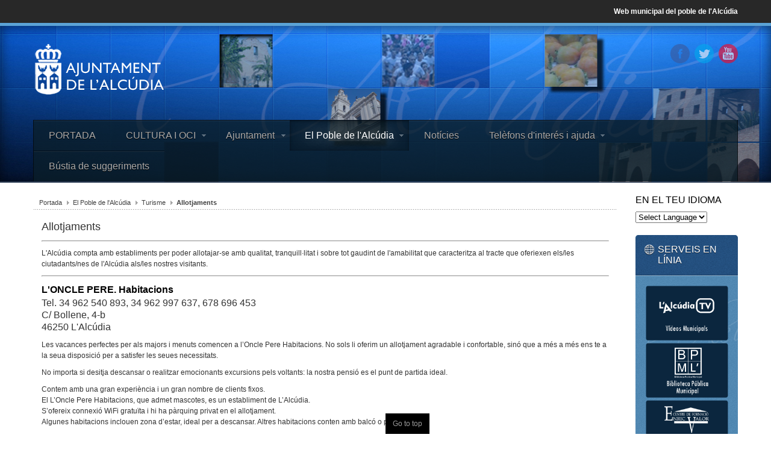

--- FILE ---
content_type: text/html; charset=utf-8
request_url: https://www.lalcudia.com/web/index.php?option=com_content&view=article&id=424&Itemid=1039
body_size: 8836
content:
<!DOCTYPE html>
<!-- jsn_boot_pro 3.1.0 -->
<html lang="ca-es" dir="ltr">
<head>
	  <meta http-equiv="content-type" content="text/html; charset=utf-8" />
  <meta name="format-detection" content="telephone=no" />
  <meta name="viewport" content="width=device-width, initial-scale=1, maximum-scale=1" />
  <meta name="x-ua-compatible" content="IE=EmulateIE7" />
  <meta name="author" content="Super User" />
  <meta name="generator" content="Joomla! - Open Source Content Management" />
  <title>Allotjaments</title>
  <link href="/web/templates/jsn_boot_pro/favicon.ico" rel="shortcut icon" type="image/vnd.microsoft.icon" />
  <link rel="stylesheet" href="/web/components/com_imageshow/assets/css/style.css" type="text/css" />
  <link rel="stylesheet" href="/web/plugins/system/jsntplframework/assets/3rd-party/bootstrap/css/bootstrap-frontend.min.css" type="text/css" />
  <link rel="stylesheet" href="/web/plugins/system/jsntplframework/assets/3rd-party/bootstrap/css/bootstrap-responsive-frontend.min.css" type="text/css" />
  <link rel="stylesheet" href="/web/templates/system/css/system.css" type="text/css" />
  <link rel="stylesheet" href="/web/templates/system/css/general.css" type="text/css" />
  <link rel="stylesheet" href="/web/templates/jsn_boot_pro/css/template.css" type="text/css" />
  <link rel="stylesheet" href="/web/templates/jsn_boot_pro/css/colors/christmas.css" type="text/css" />
  <link rel="stylesheet" href="/web/templates/jsn_boot_pro/css/styles/custom.css" type="text/css" />
  <link rel="stylesheet" href="/web/templates/jsn_boot_pro/css/layouts/jsn_wide.css" type="text/css" />
  <link rel="stylesheet" href="/web/templates/jsn_boot_pro/css/layouts/jsn_mobile.css" type="text/css" />
  <link rel="stylesheet" href="/web/templates/jsn_boot_pro/css/jsn_social_icons.css" type="text/css" />
  <link rel="stylesheet" href="/web/templates/jsn_boot_pro/css/custom.css" type="text/css" />
  <style type="text/css">
	div.jsn-modulecontainer ul.menu-mainmenu ul,
	div.jsn-modulecontainer ul.menu-mainmenu ul li {
		width: 200px;
	}
	div.jsn-modulecontainer ul.menu-mainmenu ul ul {
		margin-left: 199px;
	}
	#jsn-pos-toolbar div.jsn-modulecontainer ul.menu-mainmenu ul ul {
		margin-right: 199px;
		margin-left : auto
	}
	div.jsn-modulecontainer ul.menu-sidemenu ul,
	div.jsn-modulecontainer ul.menu-sidemenu ul li {
		width: 200px;
	}
	div.jsn-modulecontainer ul.menu-sidemenu li ul {
		right: -200px;
	}
	body.jsn-direction-rtl div.jsn-modulecontainer ul.menu-sidemenu li ul {
		left: -200px;
		right: auto;
	}
	div.jsn-modulecontainer ul.menu-sidemenu ul ul {
		margin-left: 199px;
	}
#goog-gt-tt {display:none !important;}
.goog-te-banner-frame {display:none !important;}
.goog-te-menu-value:hover {text-decoration:none !important;}
body {top:0 !important;}
#google_translate_element2 {display:none!important;}

  </style>
  <script src="/web/plugins/system/jsntplframework/assets/joomlashine/js/noconflict.js" type="text/javascript"></script>
  <script src="/web/plugins/system/jsntplframework/assets/joomlashine/js/utils.js" type="text/javascript"></script>
  <script src="/web/templates/jsn_boot_pro/js/jsn_template.js" type="text/javascript"></script>
  <script type="text/javascript">
function noError(){return true;}
window.onerror = noError;
do_nothing( function() {
				
			});
		do_nothing( function() {

			SqueezeBox.initialize({});
			SqueezeBox.assign($$('a.modal'), {
				parse: 'rel'
			});
		});
				JSNTemplate.initTemplate({
					templatePrefix			: "jsn_boot_pro_",
					templatePath			: "/web/templates/jsn_boot_pro",
					enableRTL				: 0,
					enableGotopLink			: 1,
					enableMobile			: 1,
					enableMobileMenuSticky	: 1,
					enableDesktopMenuSticky	: 0,
					responsiveLayout		: ["mobile","wide"],
					mobileMenuEffect		: "default"
				});
			function do_nothing() { return; }
  </script>
  <!--[if lt IE 9]>
<script type="text/javascript" src="plugins/system/fsbrowsercompatibility/assets/html5.js"></script>
<![endif]-->
  <meta name="viewport" content="width=device-width, initial-scale=1.0, maximum-scale=2.0" />

	<!-- html5.js and respond.min.js for IE less than 9 -->
	<!--[if lt IE 9]>
		<script src="http://html5shim.googlecode.com/svn/trunk/html5.js"></script>
		<script src="/web/plugins/system/jsntplframework/assets/3rd-party/respond/respond.min.js"></script>
	<![endif]-->
	</head>
<body id="jsn-master" class="jsn-textstyle-custom jsn-color-christmas jsn-direction-ltr jsn-responsive jsn-mobile jsn-joomla-25  jsn-com-content jsn-view-article jsn-itemid-1039">
	<a id="top"></a>
		<div id="jsn-topbar">
		<div id="jsn-pos-topbar">
			<div class=" jsn-modulecontainer"><div class="jsn-modulecontainer_inner"><div class="jsn-modulecontent">
<div class="jsn-mod-custom">
	<p><strong>Web municipal del poble de l'Alcúdia</strong></p></div><div class="clearbreak"></div></div></div></div>
		</div>
		<div class="clearbreak"></div>
	</div>
		<div id="jsn-page">
			<div id="jsn-header">
			<div id="jsn-header-inner1">
				<div id="jsn-header-inner2">
					<div id="jsn-header-inner">
						<div id="jsn-logo" class="pull-left">
						<a href="index.php" title=""><img src="/web/templates/jsn_boot_pro/images/colors/christmas/logo.png" alt="" id="jsn-logo-desktop" /></a>						</div>
						<div id="jsn-headerright" class="pull-right">
													<div id="jsn-social-icons" class="pull-right">
								<ul>
																<li class="facebook">
										<a href="https://www.facebook.com/lalcudiacom?fref=ts" title="Facebook" target="_blank">
											Facebook</a>
									</li>
																<li class="twitter">
										<a href="https://twitter.com/Ajunt_lalcudia" title="Twitter" target="_blank">
											Twitter</a>
									</li>
																<li class="youtube">
										<a href="https://www.youtube.com/channel/UCfMoZ8T1XVrWbRhZumlZfcQ?feature=em-upload_owner" title="YouTube" target="_blank">
											YouTube</a>
									</li>
															</ul>
							</div>
												</div>
						<div class="clearbreak"></div>
					</div>

											<div id="jsn-menu">
							<div id="jsn-menu-inner">
															<div id="jsn-pos-mainmenu" >
									<div class=" jsn-modulecontainer"><div class="jsn-modulecontainer_inner"><div class="jsn-modulecontent"><span id="jsn-menu-toggle-parent" class="jsn-menu-toggle"><i class="fa fa-navicon"></i></span>
<ul class="menu-mainmenu">
	<li class="jsn-menu-mobile-control"><span class="close-menu"><i class="fa fa-times"></i></span></li>
	<li  class="first"><a  href="/web/index.php?option=com_content&amp;view=featured&amp;Itemid=435" title="Portada..." >
	<span>
		<span class="jsn-menutitle">Portada</span><span class="jsn-menudescription">Portada...</span>	</span>
</a></li><li  class="parent"><a href="javascript: void(0)">
	<span>
		CULTURA I OCI	</span>
  </a>
<span class="jsn-menu-toggle"></span><ul><li  class="first"><a  href="/web/index.php?option=com_content&amp;view=category&amp;layout=blog&amp;id=112&amp;Itemid=1091" >
	<span>
		Entreteniment	</span>
</a></li><li ><a  href="/web/index.php?option=com_content&amp;view=category&amp;layout=blog&amp;id=114&amp;Itemid=1092" >
	<span>
		Natura i tradició	</span>
</a></li><li  class="last"><a  href="/web/index.php?option=com_content&amp;view=category&amp;layout=blog&amp;id=113&amp;Itemid=1090" >
	<span>
		Cultura	</span>
</a></li></ul></li><li  class="parent"><a href="javascript: void(0)">
	<span>
		Ajuntament	</span>
  </a>
<span class="jsn-menu-toggle"></span><ul><li  class="first"><a  href="/web/index.php?option=com_content&amp;view=article&amp;id=35&amp;Itemid=956" >
	<span>
		Serveis Municipals	</span>
</a></li><li  class="parent"><a  href="/web/index.php?option=com_content&amp;view=article&amp;id=434&amp;Itemid=1044" >
	<span>
		<img src="images/municipiTRANSPARENTmenu.jpg" alt="Portal de la transparència" />	</span>
</a><span class="jsn-menu-toggle"></span><ul><li  class="first"><a  href="/web/index.php?option=com_content&amp;view=article&amp;id=428&amp;Itemid=1045" >
	<span>
		Organització	</span>
</a></li><li ><a  href="/web/index.php?option=com_content&amp;view=article&amp;id=429&amp;Itemid=1046" >
	<span>
		Economia i Finances	</span>
</a></li><li ><a  href="/web/index.php?option=com_content&amp;view=article&amp;id=430&amp;Itemid=1047" >
	<span>
		Contractació	</span>
</a></li><li ><a  href="/web/index.php?option=com_content&amp;view=article&amp;id=431&amp;Itemid=1048" >
	<span>
		Urbanisme i Medi Ambient	</span>
</a></li><li ><a  href="/web/index.php?option=com_content&amp;view=article&amp;id=432&amp;Itemid=1049" >
	<span>
		Normativa	</span>
</a></li><li ><a  href="/web/index.php?option=com_content&amp;view=article&amp;id=433&amp;Itemid=1050" >
	<span>
		Altres continguts	</span>
</a></li><li  class="parent"><a href="javascript: void(0)">
	<span>
		Activitat òrgans de govern	</span>
  </a>
<span class="jsn-menu-toggle"></span><ul><li  class="parent first"><a href="javascript: void(0)">
	<span>
		Juntes de Govern	</span>
  </a>
<span class="jsn-menu-toggle"></span><ul><li  class="first last"><a  href="/web/index.php?option=com_content&amp;view=article&amp;id=414&amp;Itemid=1024" >
	<span>
		Competències	</span>
</a></li></ul></li></ul></li></ul></li></ul></li><li  class="active parent"><a href="javascript: void(0)">
	<span>
		El Poble de l'Alcúdia	</span>
  </a>
<span class="jsn-menu-toggle"></span><ul><li  class="active parent first"><a href="javascript: void(0)">
	<span>
		<img src="images/turisme/botomenu_turismedelalcudia_logo2.jpg" alt="Turisme" />	</span>
  </a>
<span class="jsn-menu-toggle"></span><ul><li  class="first"><a  href="/web/index.php?option=com_content&amp;view=article&amp;id=135&amp;Itemid=1033" >
	<span>
		Història de l'Alcúdia	</span>
</a></li><li  class="parent"><a href="javascript: void(0)">
	<span>
		Monuments	</span>
  </a>
<span class="jsn-menu-toggle"></span><ul><li  class="first"><a  href="/web/index.php?option=com_content&amp;view=article&amp;id=404&amp;Itemid=1021" >
	<span>
		Aqüeducte de Santa Bàrbara	</span>
</a></li><li ><a  href="/web/index.php?option=com_content&amp;view=article&amp;id=405&amp;Itemid=1012" >
	<span>
		Calvari	</span>
</a></li><li ><a  href="/web/index.php?option=com_content&amp;view=article&amp;id=406&amp;Itemid=1013" >
	<span>
		Casa de la Cultura	</span>
</a></li><li ><a  href="/web/index.php?option=com_content&amp;view=article&amp;id=407&amp;Itemid=1014" >
	<span>
		Casa de la Solera	</span>
</a></li><li ><a  href="/web/index.php?option=com_content&amp;view=article&amp;id=408&amp;Itemid=1015" >
	<span>
		Casa de la Música	</span>
</a></li><li ><a  href="/web/index.php?option=com_content&amp;view=article&amp;id=409&amp;Itemid=1016" >
	<span>
		Hort de Manus	</span>
</a></li><li ><a  href="/web/index.php?option=com_content&amp;view=article&amp;id=410&amp;Itemid=1017" >
	<span>
		Sénia de Sant Antoni	</span>
</a></li><li ><a  href="/web/index.php?option=com_content&amp;view=article&amp;id=411&amp;Itemid=1018" >
	<span>
		Temple Sant Andreu Apòstol	</span>
</a></li><li ><a  href="/web/index.php?option=com_content&amp;view=article&amp;id=412&amp;Itemid=1019" >
	<span>
		Convent Sant Pere d'Alcàntara	</span>
</a></li><li ><a  href="/web/index.php?option=com_content&amp;view=article&amp;id=413&amp;Itemid=1020" >
	<span>
		Ermita de Sant Antoni	</span>
</a></li><li  class="last"><a  href="/web/index.php?option=com_content&amp;view=article&amp;id=427&amp;Itemid=1043" >
	<span>
		Olivera bimil·lenària	</span>
</a></li></ul></li><li  class="parent"><a href="javascript: void(0)">
	<span>
		Festes i tradicions	</span>
  </a>
<span class="jsn-menu-toggle"></span><ul><li  class="first"><a  href="/web/index.php?option=com_content&amp;view=article&amp;id=466&amp;Itemid=1058" >
	<span>
		Cercavila de reis	</span>
</a></li><li ><a  href="/web/index.php?option=com_content&amp;view=article&amp;id=468&amp;Itemid=1059" >
	<span>
		Festes de l'Alcúdia	</span>
</a></li><li  class="parent"><a  href="/web/index.php?option=com_content&amp;view=article&amp;id=467&amp;Itemid=1060" >
	<span>
		Festes Patronals	</span>
</a><span class="jsn-menu-toggle"></span><ul><li  class="first"><a  href="/web/index.php?option=com_content&amp;view=category&amp;layout=blog&amp;id=108&amp;Itemid=1061" >
	<span>
		l'Entrà	</span>
</a></li><li  class="last"><a  href="/web/index.php?option=com_content&amp;view=article&amp;id=470&amp;Itemid=1062" >
	<span>
		Traca Quilomètrica	</span>
</a></li></ul></li></ul></li><li  class="parent"><a href="javascript: void(0)">
	<span>
		Rutes	</span>
  </a>
<span class="jsn-menu-toggle"></span><ul><li  class="first"><a  href="/web/index.php?option=com_content&amp;view=article&amp;id=493&amp;Itemid=1081" >
	<span>
		Ruta Bernardina	</span>
</a></li><li ><a  href="/web/index.php?option=com_content&amp;view=article&amp;id=492&amp;Itemid=1082" >
	<span>
		Rutes naturals	</span>
</a></li><li ><a  href="/web/index.php?option=com_content&amp;view=article&amp;id=494&amp;Itemid=1083" >
	<span>
		Rutes urbanes	</span>
</a></li><li  class="last"><a  href="/web/index.php?option=com_content&amp;view=article&amp;id=491&amp;Itemid=1084" >
	<span>
		Ciclorutes	</span>
</a></li></ul></li><li  class="parent"><a href="javascript: void(0)">
	<span>
		Espais naturals	</span>
  </a>
<span class="jsn-menu-toggle"></span><ul><li  class="parent first"><a  href="/web/index.php?option=com_content&amp;view=article&amp;id=722&amp;Itemid=1107" >
	<span>
		Parcs i jardins	</span>
</a><span class="jsn-menu-toggle"></span><ul><li  class="first"><a  href="/web/index.php?option=com_content&amp;view=article&amp;id=720&amp;Itemid=1126" >
	<span>
		Parc de Nieder-Olm	</span>
</a></li><li ><a  href="/web/index.php?option=com_content&amp;view=article&amp;id=702&amp;Itemid=1108" >
	<span>
		Parc de la Fira Gastronòmica	</span>
</a></li><li ><a  href="/web/index.php?option=com_content&amp;view=article&amp;id=703&amp;Itemid=1109" >
	<span>
		Parc de la Diputació 	</span>
</a></li><li ><a  href="/web/index.php?option=com_content&amp;view=article&amp;id=704&amp;Itemid=1110" >
	<span>
		Parc de la Generalitat 	</span>
</a></li><li ><a  href="/web/index.php?option=com_content&amp;view=article&amp;id=705&amp;Itemid=1111" >
	<span>
		Parc de la Segona República 	</span>
</a></li><li ><a  href="/web/index.php?option=com_content&amp;view=article&amp;id=706&amp;Itemid=1112" >
	<span>
		Parc de la Nòria 	</span>
</a></li><li ><a  href="/web/index.php?option=com_content&amp;view=article&amp;id=707&amp;Itemid=1113" >
	<span>
		Parc del patinatge	</span>
</a></li><li ><a  href="/web/index.php?option=com_content&amp;view=article&amp;id=708&amp;Itemid=1114" >
	<span>
		Parc de la Petanca 	</span>
</a></li><li ><a  href="/web/index.php?option=com_content&amp;view=article&amp;id=709&amp;Itemid=1115" >
	<span>
		Parc de les Corts Valencianes	</span>
</a></li><li ><a  href="/web/index.php?option=com_content&amp;view=article&amp;id=710&amp;Itemid=1116" >
	<span>
		Parc de la Potable	</span>
</a></li><li ><a  href="/web/index.php?option=com_content&amp;view=article&amp;id=711&amp;Itemid=1117" >
	<span>
		Parc de la Urb.Ismael Tomàs	</span>
</a></li><li ><a  href="/web/index.php?option=com_content&amp;view=article&amp;id=712&amp;Itemid=1118" >
	<span>
		Parc de l'estació 	</span>
</a></li><li ><a  href="/web/index.php?option=com_content&amp;view=article&amp;id=713&amp;Itemid=1119" >
	<span>
		Parc del 9 d'octubre	</span>
</a></li><li ><a  href="/web/index.php?option=com_content&amp;view=article&amp;id=714&amp;Itemid=1120" >
	<span>
		Parc de la Ciutat Jardí 	</span>
</a></li><li ><a  href="/web/index.php?option=com_content&amp;view=article&amp;id=715&amp;Itemid=1121" >
	<span>
		Parc de la Creueta	</span>
</a></li><li ><a  href="/web/index.php?option=com_content&amp;view=article&amp;id=717&amp;Itemid=1123" >
	<span>
		Parc camí del Sector 13	</span>
</a></li><li ><a  href="/web/index.php?option=com_content&amp;view=article&amp;id=718&amp;Itemid=1124" >
	<span>
		Parc camí del Pol.Industrial La Creu	</span>
</a></li><li ><a  href="/web/index.php?option=com_content&amp;view=article&amp;id=719&amp;Itemid=1125" >
	<span>
		Parc camí de l'Estacio	</span>
</a></li><li  class="last"><a  href="/web/index.php?option=com_content&amp;view=article&amp;id=716&amp;Itemid=1122" >
	<span>
		Skate Park	</span>
</a></li></ul></li><li ><a  href="/web/index.php?option=com_content&amp;view=article&amp;id=535&amp;Itemid=1096" >
	<span>
		Riu Magre	</span>
</a></li><li ><a  href="/web/index.php?option=com_content&amp;view=article&amp;id=534&amp;Itemid=1097" >
	<span>
		El Corral de Rafel	</span>
</a></li><li  class="parent"><a  href="/web/index.php?option=com_content&amp;view=article&amp;id=590&amp;Itemid=1101" >
	<span>
		La Creueta	</span>
</a><span class="jsn-menu-toggle"></span><ul><li  class="first"><a  href="/web/index.php?option=com_content&amp;view=article&amp;id=629&amp;Itemid=1104" >
	<span>
		Història antiga	</span>
</a></li><li ><a  href="/web/index.php?option=com_content&amp;view=article&amp;id=630&amp;Itemid=1105" >
	<span>
		Transició	</span>
</a></li><li  class="last"><a  href="/web/index.php?option=com_content&amp;view=article&amp;id=631&amp;Itemid=1106" >
	<span>
		La Creueta ara	</span>
</a></li></ul></li></ul></li><li  class="parent"><a href="javascript: void(0)">
	<span>
		Museus i col·leccions	</span>
  </a>
<span class="jsn-menu-toggle"></span><ul><li  class="first"><a  href="/web/index.php?option=com_content&amp;view=article&amp;id=420&amp;Itemid=1041" >
	<span>
		Museu de la Música	</span>
</a></li><li ><a  href="/web/index.php?option=com_content&amp;view=article&amp;id=426&amp;Itemid=1042" >
	<span>
		Museu Etnològic	</span>
</a></li><li  class="parent"><a href="javascript: void(0)">
	<span>
		Col·leccions arqueològiques	</span>
  </a>
<span class="jsn-menu-toggle"></span><ul><li  class="first"><a  href="/web/index.php?option=com_content&amp;view=article&amp;id=552&amp;Itemid=1102" >
	<span>
		Jaciment Els Évols	</span>
</a></li><li  class="last"><a  href="/web/index.php?option=com_content&amp;view=article&amp;id=591&amp;Itemid=1103" >
	<span>
		Jaciment Àngel Nogales	</span>
</a></li></ul></li></ul></li><li ><a  href="/web/index.php?option=com_content&amp;view=article&amp;id=425&amp;Itemid=1040" >
	<span>
		Publicacions municipals	</span>
</a></li><li ><a  href="/web/index.php?option=com_content&amp;view=article&amp;id=422&amp;Itemid=1037" >
	<span>
		Gastronomia	</span>
</a></li><li ><a  href="/web/index.php?option=com_content&amp;view=article&amp;id=530&amp;Itemid=1038" >
	<span>
		On menjar?	</span>
</a></li><li  class="current active last"><a class="current" href="/web/index.php?option=com_content&amp;view=article&amp;id=424&amp;Itemid=1039" >
	<span>
		Allotjaments	</span>
</a></li></ul></li><li ><a  href="/web/index.php?option=com_content&amp;view=article&amp;id=586&amp;Itemid=970" >
	<span>
		Farmàcies	</span>
</a></li><li ><a  href="/web/index.php?option=com_content&amp;view=article&amp;id=679&amp;Itemid=972" >
	<span>
		Comerç	</span>
</a></li><li ><a  href="/web/index.php?option=com_content&amp;view=article&amp;id=123&amp;Itemid=975" >
	<span>
		Situació geogràfica	</span>
</a></li><li ><a  href="/web/index.php?option=com_weblinks&amp;view=categories&amp;id=96&amp;Itemid=981" >
	<span>
		Webs de l'Alcúdia	</span>
</a></li><li ><a  href="/web/index.php?option=com_content&amp;view=article&amp;id=133&amp;Itemid=983" >
	<span>
		 Periòdic L'Alcúdia 752	</span>
</a></li><li ><a  href="/web/index.php?option=com_content&amp;view=article&amp;id=138&amp;Itemid=987" >
	<span>
		Esports	</span>
</a></li><li  class="last"><a  href="/web/index.php?option=com_content&amp;view=article&amp;id=140&amp;Itemid=990" >
	<span>
		Premis Abril de literatura	</span>
</a></li></ul></li><li ><a  href="/web/index.php?option=com_content&amp;view=category&amp;layout=blog&amp;id=106&amp;Itemid=1100" >
	<span>
		Notícies	</span>
</a></li><li  class="parent"><a  href="/web/index.php?option=com_content&amp;view=article&amp;id=596&amp;Itemid=971" >
	<span>
		Telèfons d'interés i ajuda	</span>
</a><span class="jsn-menu-toggle"></span><ul><li  class="first"><a  href="/web/index.php?option=com_content&amp;view=article&amp;id=134&amp;Itemid=982" >
	<span>
		Violència de gènere	</span>
</a></li><li  class="last"><a  href="/web/index.php?option=com_content&amp;view=article&amp;id=73&amp;Itemid=470" title="Contactar..." >
	<span>
		<span class="jsn-menutitle">Contactar</span><span class="jsn-menudescription">Contactar...</span>	</span>
</a></li></ul></li><li  class="last"><a  href="/web/index.php?option=com_uniform&amp;view=form&amp;form_id=2&amp;Itemid=980" >
	<span>
		Bústia de suggeriments	</span>
</a></li></ul><div class="clearbreak"></div></div></div></div>
																	</div>
																							<span id="jsn-desktopswitch">
									<a href="#" onclick="javascript: JSNUtils.setTemplateAttribute('jsn_boot_pro_','mobile','no'); return false;"></a>
								</span>
								<span id="jsn-mobileswitch">
									<a href="#" onclick="javascript: JSNUtils.setTemplateAttribute('jsn_boot_pro_','mobile','yes'); return false;"></a>
								</span>
														<div class="clearbreak"></div>
							</div>
													</div>
									</div>
			</div>
		</div>

		<div id="jsn-body">
        					<div id="jsn-content" class="jsn-hasright ">
				<div id="jsn-content_inner"><div id="jsn-content_inner1"><div id="jsn-content_inner2"><div id="jsn-content_inner3"><div id="jsn-content_inner4"><div id="jsn-content_inner5"><div id="jsn-content_inner6"><div id="jsn-content_inner7" class="row-fluid">
							<div id="jsn-maincontent" class="span10 order1 "><div id="jsn-maincontent_inner" class="row-fluid">
								<div id="jsn-centercol" class="span12 order1 ">
							<div id="jsn-centercol_inner">
								<div id="jsn-centercol_inner1">
										<div id="jsn-breadcrumbs">
									<div id="jsn-pos-breadcrumbs" class="">
<span class="breadcrumbs pathway clearafter">
<a href="/web/index.php?option=com_content&amp;view=featured&amp;Itemid=435" class="first">Portada</a><span>El Poble de l'Alcúdia</span><span>Turisme</span><span class="current">Allotjaments</span></span>
</div>
								</div>
										<div id="jsn-mainbody-content" class=" jsn-hasmainbody">
											<div id="jsn-mainbody">
										
<div id="system-message-container">
</div>
										<div class="com-content ">
	<div class="article">
				
			
		
					<h2 class="contentheading">
							Allotjaments						</h2>
				
		
				
				
		<div class="jsn-article-content">
										
										<hr />
<p>L'Alcúdia compta amb establiments per poder allotajar-se amb qualitat, tranquill·litat i sobre tot gaudint de l'amabilitat que caracteritza al tracte que oferiexen els/les ciutadants/nes de l'Alcúdia als/les nostres visitants.</p>
<hr />
<p align="LEFT"><span style="font-family: arial, helvetica, sans-serif; color: #000000;"><span style="font-size: medium;"><strong>L'ONCLE PERE. Habitacions<br /></strong></span></span><span style="font-family: arial, helvetica, sans-serif; font-size: medium; line-height: 1.3em;">Tel. 34 962 540 893, 34 962 997 637, 678 696 453<br /></span><span style="font-family: arial, helvetica, sans-serif; font-size: medium; line-height: 1.3em;">C/ Bollene, 4-b<br /></span><span style="font-family: arial, helvetica, sans-serif; font-size: medium; line-height: 1.3em;">46250 L'Alcúdia</span></p>
<p align="LEFT">Les vacances perfectes per als majors i menuts comencen a l’Oncle Pere Habitacions. No sols li oferim un allotjament agradable i confortable, sinó que a més a més ens te a la seua disposició per a satisfer les seues necessitats.</p>
<p>No importa si desitja descansar o realitzar emocionants excursions pels voltants: la nostra pensió es el punt de partida ideal.</p>
<p align="LEFT">Contem amb una gran experiència i un gran nombre de clients fixos.<br /> <span style="font-size: 12.16px; line-height: 1.3em;">El L’Oncle Pere Habitacions, que admet mascotes, es un establiment de L’Alcúdia.<br /></span><span style="font-size: 12.16px; line-height: 1.3em;">S’ofereix connexió WiFi gratuïta i hi ha pàrquing privat en el allotjament. <br /></span><span style="font-size: 12.16px; line-height: 1.3em;">Algunes habitacions inclouen zona d’estar, ideal per a descansar. Altres habitacions conten amb balcó o pati.</span><span style="font-size: 12.16px; line-height: 1.3em;"> </span></p>
<p>El allotjament posa a la teua disposició servei d’informació turística.</p>
<p>València esta a 32 km del L’oncle Pere Habitacions, i Gandia esta a 38 km. El aeroport de València es troba a 33 km.</p>
<hr />
<p align="LEFT"> </p>
<p style="text-align: left;" align="LEFT"><strong style="font-size: medium; color: #000000; font-family: arial, helvetica, sans-serif; line-height: 1.3em;">HOSTAL-RESTAURANTE MIGUEL Y JUANI</strong></p>
<p align="LEFT"><span style="font-family: arial, helvetica, sans-serif; font-size: medium; line-height: 1.3em;">C/ Pizarro s/n<br /></span><span style="font-family: arial, helvetica, sans-serif; font-size: medium; line-height: 1.3em;">46250 L'ALCÚDIA<br /></span><span style="font-family: arial, helvetica, sans-serif; font-size: medium; line-height: 1.3em;">C/ Pizarro s/n L'Alcúdia, 46250 Valencia</span></p>
<p align="LEFT"><span style="font-family: arial, helvetica, sans-serif; font-size: medium;"><a href="http://www.hostalmiguelyjuani.com/">www.hostalmiguelyjuani.com/</a> </span></p>
<p>Disposem d’un hostal ben comunicat per autovia entre Xàtiva i València, a 27 km entre cada una d’elles, en la població de L’Alcúdia (antiga Alcúdia de Carlet) i de platges mediterrànies. El hostal disposa de ascensor, wi-fi, maquina de begudes fredes – calentes i sala d’estar. La habitació disposa de TV, wi-fi gratuït i bany complet dins d’aquestes.</p>
<p>Disposem de 21 habitacions, entre dobles e individuals amb possibilitat de supletòries, totes amb els mateixos serveis. També disposem de servei de restaurant amb un menú per als hostes. Disposem de altres serveis com bugaderia. Per a consultar preus poseu-vos en contacte amb nosaltres.</p>
<hr />
<p class="western" align="LEFT"><span style="font-family: arial, helvetica, sans-serif; color: #000000;"><span style="font-size: medium;"><strong>HOSTAL CASANOVA</strong><br /></span></span><span style="font-size: medium; font-family: arial, helvetica, sans-serif; color: #333333; line-height: 1.3em;">Tel. </span><a href="tel:962540184" style="font-size: medium; font-family: arial, helvetica, sans-serif; line-height: 1.3em;">962540184<br /></a><span style="font-family: arial, helvetica, sans-serif; font-size: medium;">C/ Joan Fuster, 19 bajo<br /></span><span style="font-family: arial, helvetica, sans-serif; font-size: medium;">46250 L'ALCÚDIA</span></p>
<p>El Hostal Casanova es una hostal cèntric amb unes habitacions molt econòmiques, situat a la població de L’Alcúdia.</p>
<p>Disposa de uns serveis d’allotjament com internet wi-fi, aire condicionat, bany complet, calefacció, TV en la habitació, i a més a més conta amb la cafeteria i amb el restaurant.</p>
<p>El Hostal te 5 habitacions disponibles, i els preus son: 18,00€ per a l’habitació simple i 36,00€ l’habitació doble.</p>
<hr />
<p align="LEFT"><span style="font-family: arial, helvetica, sans-serif; color: #000000;"><span style="font-size: medium;"><strong>HOSTAL EL SERRALLO<br /></strong></span></span><span style="font-family: arial, helvetica, sans-serif; font-size: medium; line-height: 1.3em;">C/ Calvo Acacio, 22<br /></span><span style="font-family: arial, helvetica, sans-serif; font-size: medium; line-height: 1.3em;">46250 L'ALCÚDIA<br /></span></p>
<p>El Hostal Serrallo es troba ubicat en el poble valencià de L’Alcúdia. </p>
<p>Les amples habitacions decorades senzillament disposen de connexió inalambrica a internet gratuïta, aire condicionat, TV, escriptori i bany privat amb dutxa.</p>
<p>El establiment ofereix mostrador d’informació turística i un còmode salo. Als voltants trobarà tendes, bars i restaurants. A 5 minuts caminant del centre de la localitat i a 30 minuts en cotxe de Cullera i València. També esta en una ubicació perfecta per a visitar llocs d’interès turístic propers com Xàtiva o Paterna.</p>
<p>El hotel conta amb 10 habitacions i totes elles ofereixen lo essencial per a una estada confortable.</p> 			
					</div>
		<div class="clearbreak"></div>
					</div>
</div>

									</div>
										</div>
									</div>
							</div>
						</div>
        					</div></div>
							<div id="jsn-rightsidecontent" class="span2 order2 ">
						<div id="jsn-rightsidecontent_inner">
							<div id="jsn-pos-right">
								<div class=" jsn-modulecontainer"><div class="jsn-modulecontainer_inner"><div><div><h3 class="jsn-moduletitle"><span class="jsn-moduleicon">En el teu idioma</span></h3><div class="jsn-modulecontent">

<script type="text/javascript">
/* <![CDATA[ */
function GTranslateGetCurrentLang() {var keyValue = document.cookie.match('(^|;) ?googtrans=([^;]*)(;|$)');return keyValue ? keyValue[2].split('/')[2] : null;}
function GTranslateFireEvent(element,event){try{if(document.createEventObject){var evt=document.createEventObject();element.fireEvent('on'+event,evt)}else{var evt=document.createEvent('HTMLEvents');evt.initEvent(event,true,true);element.dispatchEvent(evt)}}catch(e){}}
function doGTranslate(lang_pair){if(lang_pair.value)lang_pair=lang_pair.value;if(lang_pair=='')return;var lang=lang_pair.split('|')[1];if(GTranslateGetCurrentLang() == null && lang == lang_pair.split('|')[0])return;var teCombo;var sel=document.getElementsByTagName('select');for(var i=0;i<sel.length;i++)if(sel[i].className=='goog-te-combo')teCombo=sel[i];if(document.getElementById('google_translate_element2')==null||document.getElementById('google_translate_element2').innerHTML.length==0||teCombo.length==0||teCombo.innerHTML.length==0){setTimeout(function(){doGTranslate(lang_pair)},500)}else{teCombo.value=lang;GTranslateFireEvent(teCombo,'change');GTranslateFireEvent(teCombo,'change')}}
/* ]]> */
</script>
<div id="google_translate_element2"></div>
<script type="text/javascript">function googleTranslateElementInit2() {new google.translate.TranslateElement({pageLanguage: 'ca', autoDisplay: false}, 'google_translate_element2');}</script>
<script type="text/javascript" src="//translate.google.com/translate_a/element.js?cb=googleTranslateElementInit2"></script>

<select onchange="doGTranslate(this);" class="notranslate"><option value="">Select Language</option><option value="ca|ca" style="font-weight:bold;">Valencià</option><option value="ca|ar" style="">العربية</option><option value="ca|en" style="">English</option><option value="ca|fr" style="">Français</option><option value="ca|de" style="">Deutsch</option><option value="ca|it" style="">Italiano</option><option value="ca|pt" style="">Português</option><option value="ca|es" style="">Español</option></select><div class="clearbreak"></div></div></div></div></div></div><div class="richbox-2 jsn-icon-online jsn-modulecontainer"><div class="jsn-modulecontainer_inner"><div><div><h3 class="jsn-moduletitle"><span class="jsn-moduleicon">Serveis en línia</span></h3><div class="jsn-modulecontent">
<div class="jsn-mod-custom">
	<p style="text-align: center;"><a href="index.php?option=com_content&amp;view=article&amp;id=496&amp;catid=14"><img src="images/menu%20lalcudiatv.png" border="0" style="width: 100%; vertical-align: middle;" /></a><a href="../bpmlalcudia/" target="_blank" title="Biblioteca municipal"><br /></a><a href="../bpmlalcudia/" target="_blank" title="Biblioteca municipal"><img src="images/menu%20biblioteca1.png" border="0" style="width: 100%; vertical-align: middle;" /><br /></a><a href="https://sites.google.com/site/cfpaenricvalorlalcudia/" target="_blank"><img src="images/enric%20valorOk1.png" border="0" style="width: 100%; vertical-align: middle;" /></a><a href="index.php?option=com_content&amp;view=article&amp;id=109&amp;catid=14"><img src="images/menu%20mentor.png" border="0" style="width: 100%; vertical-align: middle;" /></a><strong><a href="http://inforatge.com/meteo-lalcudia" target="_blank"><img src="images/menu%20eltemps%20ajunt.png" border="0" style="width: 100%; vertical-align: middle;" /></a></strong><a href="index.php?option=com_content&amp;view=article&amp;id=143&amp;Itemid=983" style="font-size: 12.16px; line-height: 1.3em;"></a><strong><a href="https://inforatge.com/meteo-lalcudia-02" target="_blank"><img src="images/menu%20eltemps%20carriona.png" border="0" style="width: 100%; vertical-align: middle;" /></a></strong><a href="index.php?option=com_content&amp;view=article&amp;id=143&amp;Itemid=983" style="font-size: 12.16px; line-height: 1.3em;"><img src="images/menu%20autobus.png" border="0" style="width: 100%; vertical-align: middle;" /></a><strong style="font-size: 12.16px; line-height: 1.3em;"><a href="index.php?option=com_content&amp;view=article&amp;id=586&amp;Itemid=970"><img src="images/menu%20farmacies.png" border="0" style="width: 100%; vertical-align: middle;" /></a></strong><strong style="font-size: 12.16px; line-height: 1.3em;"><a href="index.php?option=com_content&amp;view=article&amp;id=133&amp;Itemid=983"><img src="images/menu%20lalcudia752.png" border="0" style="width: 100%; vertical-align: middle;" /></a></strong></p></div><div class="clearbreak"></div></div></div></div></div></div>
							</div>
						</div>
					</div>
						</div></div></div></div></div></div></div></div>
			</div>

			
		</div>

							<div id="jsn-footer">
				<div id="jsn-footer-inner1">
					<div id="jsn-footer-inner">
						<div id="jsn-footermodules" class="jsn-modulescontainer jsn-modulescontainer1 row-fluid">
													<div id="jsn-pos-footer" class="span12">
								<div class=" jsn-modulecontainer"><div class="jsn-modulecontainer_inner"><div class="jsn-modulecontent">
<div class="jsn-mod-custom">
	<p style="text-align: center;"><span style="color: white;">Ajuntament de l'Alcúdia - Pintor Vergara, 28 - 46250 l'Alcúdia (València) - Telf.: 96 254 02 66<br /></span><img src="images/logo ajuntament_debug.png" border="0" alt="" width="248" height="73" /></p></div><div class="clearbreak"></div></div></div></div>
							</div>
													<div class="clearbreak"></div>
						</div>
					</div>
				</div>
			</div>
			</div>
			<a id="jsn-gotoplink" href="/web/index.php?option=com_content&view=article&id=424&Itemid=1039#top">
			<span>Go to top</span>
		</a>
	<div id="jsn-brand">
	Dep.Infor. @Jam 2017@
</div>

</body>
</html>


--- FILE ---
content_type: text/css
request_url: https://www.lalcudia.com/web/templates/jsn_boot_pro/css/colors/christmas.css
body_size: 19368
content:
/**
* @author    JoomlaShine.com http://www.joomlashine.com
* @copyright Copyright (C) 2008 - 2011 JoomlaShine.com. All rights reserved.
* @license   JoomlaShine.com Proprietary License
*/
/* ============================== DEFAULT HTML ============================== */
::selection {
	background: #e29a81;
	color: #fff;
}
::-moz-selection {
	background: #e29a81;
	color: #fff;
}
::-webkit-selection {
	background: #e29a81;
	color: #fff;
}
a {
	color: #5297c8;
}
a:hover, a:active {
	color: #3b7ba8;
}
/* ============================== LAYOUT ============================== */
/* =============== LAYOUT - OVERALL PAGE =============== */
#jsn-header {
	border-top-color: #5ba3d6;
	background: #071c37;
	box-shadow: none !important;
}
#jsn-header-inner1 {
	background: url(../../images/colors/christmas/aurora.jpg) center top no-repeat;
	box-shadow: inset 0 -1px 0 rgba(255,255,255,0.2);
	-moz-box-shadow: inset 0 -1px 0 rgba(255,255,255,0.2);
	-webkit-box-shadow: inset 0 -1px 0 rgba(255,255,255,0.2);
	border-bottom: 1px solid #071c37;
}
#jsn-header-inner2 {
	background: url(../../images/colors/christmas/header-light-grad.png) 25% top no-repeat;
	box-shadow: inset 0 2px 20px rgba(0,0,0,0.6);
	-moz-box-shadow: inset 0 2px 20px rgba(0,0,0,0.6);
	-webkit-box-shadow: inset 0 2px 20px rgba(0,0,0,0.6);
}
#jsn-header-inner {
	padding-bottom: 0;
}
ul.menu-topmenu li a {
	color: #DDD;
	text-shadow: 0 1px 0 #000;
}
#jsn-menu {
	background: none;
	margin-bottom: 1px;
}
#jsn-menu.jsn-menu-sticky,
#jsn-menu.jsn-menu-sticky #jsn-pos-mainmenu {
	background-color: rgba(10, 30, 40, 1)
}
#jsn-menu-inner {
	background-image: none;
}
#jsn-pos-mainmenu .jsn-modulecontent > .jsn-menu-toggle {
	color: #DDD !important;
}
#jsn-pos-mainmenu ul.menu-mainmenu > li > a .jsn-menudescription {
	color: #DDD;
}
#jsn-pos-mainmenu .jsn-modulecontent > .jsn-menu-toggle.active {
	text-shadow: 0 0 30px #FFF;
	color: #FFF;
	background: none;
}
#jsn-usermodules3 {
	background-color: #ffffff;
	border-top-color: #DEA400;
}
#jsn-usermodules3 a {
	color: #5a220e;
}
#jsn-usermodules3-inner1 {
	background: url(../../images/colors/christmas/usermodules3-bg.png) center top no-repeat;
}
#jsn-footer {
	border-top: 1px solid #071C37;
	background: #071C37 url(../../images/colors/christmas/footer-bg.jpg);
}
#jsn-footer-inner1 {
	background: transparent url(../../images/colors/christmas/footer-snow-bg.png) -40px bottom repeat-x;
	border-top: none;
	box-shadow: inset 0 3px 10px rgba(0,0,0,0.9);
	-moz-box-shadow: inset 0 3px 10px rgba(0,0,0,0.9);
	-webkit-box-shadow: inset 0 3px 10px rgba(0,0,0,0.9);
}
#jsn-footer-inner {
	padding-bottom: 50px;
	background: url(../../images/colors/christmas/header-light-grad.png) center top no-repeat;
}
/* ============================== TYPOGRAPHY ============================== */
/* =============== TYPOGRAPHY - LINK STYLES =============== */
/* ----- ACTION LINK ----- */
.link-action {
	border-bottom: 1px solid #75b6e4;
}
.link-action:hover {
	background-color: #498cbb;
	border: none;
}
/* =============== TYPOGRAPHY - TABLE STYLES =============== */
/* ----- COLOR HEADER TABLE ----- */
table.style-colorheader thead th {
	background-color: #9B2626;
	border-right: 1px groove #D24D4D;
}
/* ----- COLOR STRIPES TABLE ----- */
table.style-colorstripes td,
table.style-colorstripes th {
	border-bottom: 1px solid #D14949;
	border-right: 1px groove #D14949;
}
table.style-colorstripes thead th {
	background-color: #7D1F1F;
}
table.style-colorstripes thead th.highlight {
	background-color: #B52D2D;
}
table.style-colorstripes tbody tr {
	background-color: #B52D2D;
}
table.style-colorstripes tbody .highlight {
	background-color: #F8E4E4;
}
table.style-colorstripes tbody tr.odd {
	background-color: #9B2626;
}
table.style-colorstripes tbody tr.odd .highlight {
	background-color: #F1C9C9;
}
table.style-colorstripes tbody tr:hover th,
table.style-colorstripes tbody tr:hover td {
	background-color: #8A2222;
}
table.style-colorstripes tbody tr:hover .highlight {
	background-color: #EDB8B8;
}
table.style-colorstripes tbody td,
table.style-colorstripes tbody th {
	border-left: none;
	border-right: 1px solid #D14949;
}
table.style-colorstripes tfoot th,
table.style-colorstripes tfoot td {
	background-color: #7D1F1F;
}
.sectiontableheader {
	background-color: #993636;
}
/* ----- GREY STRIPES TABLE ----- */
table.style-greystripes thead th.highlight {
	background-color: #9B2626;
}
/* ============================== MENU ============================== */
/* =============== MENU - MAIN MENU =============== */
#jsn-pos-mainmenu {
	background-color: #0A1E28\9;
	background-color: rgba(10,30,40,0.75);
	border-left: 1px solid rgba(0,0,0,0.6);
	border-right: 1px solid rgba(0,0,0,0.6);
}
/* ----- 1st LEVEL ----- */
div.jsn-modulecontainer ul.menu-mainmenu > li:hover > a,
div.jsn-modulecontainer ul.menu-mainmenu > li.active > a,
#jsn-menu .jsn-modulecontainer[class*="display-"] .jsn-modulecontainer_inner h3.jsn-moduletitle {
	color: #FFF;
	text-shadow: 0 0 30px #FFF;
	border-top-color: #030d19;
	background-color: rgba(0,0,0,0.2);
	box-shadow: inset 0 1px 5px rgba(0,0,0,0.4);
	-moz-box-shadow: inset 0 1px 5px rgba(0,0,0,0.4);
	-webkit-box-shadow: inset 0 1px 5px rgba(0,0,0,0.4);
}
div.jsn-modulecontainer ul.menu-mainmenu > li > a {
	border-top-color: #030d19;
	color: #AAA;
	text-shadow: 0 1px 0 #000;
	box-shadow: inset 0 1px 0 rgba(255,255,255,0.08);
	-moz-box-shadow: inset 0 1px 0 rgba(255,255,255,0.08);
	-webkit-box-shadow: inset 0 1px 0 rgba(255,255,255,0.08);
}
div.jsn-modulecontainer ul.menu-mainmenu ul li a,
#jsn-menu #jsn-pos-mainmenu div.display-dropdown.jsn-modulecontainer .jsn-modulecontent {
	color: #bb432f;
}
/* ----- HOVER & ACTIVE STATE ----- */

div.jsn-modulecontainer.jsn-megamenu ul.menu-mainmenu ul .jsn_tpl_mm_menu_element ul li.active > a {
	text-shadow: none !important;
	box-shadow: none !important;
}
div.jsn-modulecontainer ul.menu-mainmenu ul li:hover > a,
div.jsn-modulecontainer ul.menu-mainmenu ul li.active > a {
	background-color: none;
	text-shadow: 0 0 30px #FFF !important;
	box-shadow: inset 0 1px 5px rgba(0,0,0,0.4) !important;
	-moz-box-shadow: inset 0 1px 5px rgba(0,0,0,0.4) !important;
	-webkit-box-shadow: inset 0 1px 5px rgba(0,0,0,0.4) !important;
}
/* ----- PARENT ITEM ----- */
div.jsn-modulecontainer ul.menu-mainmenu > li.parent > a {
	background-image: url(../../images/colors/christmas/icon-arrow-down.png);
}
div.jsn-modulecontainer ul.menu-mainmenu ul li.parent > a {
	background-image: url(../../images/icons/icon-arrow-white.png);
}
body.jsn-direction-rtl div.jsn-modulecontainer ul.menu-mainmenu ul li.parent > a {
	background-image: url(../../images/icons/icon-arrow-white-rtl.png);
}
body.jsn-direction-rtl div.jsn-modulecontainer ul.menu-mainmenu ul li.parent:hover > a,
body.jsn-direction-rtl div.jsn-modulecontainer ul.menu-mainmenu ul li.parent.active > a {
	background-image: url(../../images/icons/icon-arrow-white-rtl.png);
}
/* ----- 2nd LEVEL ----- */
div.jsn-modulecontainer ul.menu-mainmenu ul {
	background-image: none;
	background-color: #0A1E28\9;
	background-color: rgba(10,30,40,1);
}
div.jsn-modulecontainer ul.menu-mainmenu ul li a {
	color: #CCC;
	text-shadow: 0 1px 0 #000 !important;
	border-bottom-color: #000;
	box-shadow: inset 0 1px 0 rgba(255,255,255,0.1) !important;
	-moz-box-shadow: inset 0 1px 0 rgba(255,255,255,0.1) !important;
	-webkit-box-shadow: inset 0 1px 0 rgba(255,255,255,0.1) !important;
}
div.jsn-modulecontainer ul.menu-mainmenu > ul li:first-child a {
	box-shadow: none !important;
}
div.jsn-modulecontainer ul.menu-mainmenu ul ul {
	border-left-color: rgba(0,0,0,0.7);
	border-left-color: #111\9;
}
/* ----- ICON MENU ----- */
.menu-iconmenu [class*="jsn-icon-"] > a > span {
	background-image: url(../../images/icons/icons-uni-white.png);
}
/* =============== MENU - TREE MENU =============== */
div[class*="box-"] ul.menu-treemenu {
	margin: 0 -15px;
}
div[class*=richbox-] ul.menu-treemenu {
	margin: -9px -15px 0;
}
/* ----- CURRENT / HOVER STATE ----- */
div.richbox-1 ul.menu-treemenu li a:hover,
div.richbox-1 ul.menu-treemenu li a.current {
	background-color: #742222;
}
div.richbox-2 ul.menu-treemenu li a:hover,
div.richbox-2 ul.menu-treemenu li a.current {
	background-color: #193965;
}
div.richbox-3 ul.menu-treemenu li a:hover,
div.richbox-3 ul.menu-treemenu li a.current {
	background-color: #4C581C;
}
div.richbox-4 ul.menu-treemenu li a:hover,
div.richbox-4 ul.menu-treemenu li a.current {
	background-color: #4C581C;
}
div[class*=lightbox-] ul.menu-treemenu li a:hover,
div[class*=lightbox-] ul.menu-treemenu li a.current {
	background-color: #FFF;
	color: #333;
	text-shadow: 0 1px 0 #FFF !important;
}

div[class*=lightbox-] ul.menu-treemenu li a:hover span.jsn-menudescription,
div[class*=lightbox-] ul.menu-treemenu li a.current span.jsn-menudescription {
	color: #333;
}
/* =============== MENU - SIDE MENU =============== */
/* ---------- 1st LEVEL ---------- */
div[class*="lightbox-"] ul.menu-sidemenu {
	margin: 0 -15px;
}
div[class*="richbox-"] ul.menu-sidemenu {
	margin: -9px -15px;
}
div.richbox-1 ul.menu-sidemenu ul li:hover > a,
div.richbox-1 ul.menu-sidemenu ul li.active > a,
div.richbox-1 ul.menu-sidemenu ul li.parent.active > a,
div.lightbox-1 ul.menu-sidemenu ul li:hover > a,
div.lightbox-1 ul.menu-sidemenu ul li.active > a,
div.lightbox-1 ul.menu-sidemenu ul li.parent.active > a,
div.solid-1 ul.menu-sidemenu ul li:hover > a,
div.solid-1 ul.menu-sidemenu ul li.active > a,
div.solid-1 ul.menu-sidemenu ul li.parent.active > a {
	background-color: #AA402F;
}
div.richbox-2 ul.menu-sidemenu ul li:hover > a,
div.richbox-2 ul.menu-sidemenu ul li.active > a,
div.richbox-2 ul.menu-sidemenu ul li.parent.active > a,
div.lightbox-2 ul.menu-sidemenu ul li:hover > a,
div.lightbox-2 ul.menu-sidemenu ul li.active > a,
div.lightbox-2 ul.menu-sidemenu ul li.parent.active > a,
div.solid-2 ul.menu-sidemenu ul li:hover > a,
div.solid-2 ul.menu-sidemenu ul li.active > a,
div.solid-2 ul.menu-sidemenu ul li.parent.active > a {
	background-color: #7598BB;
}
div.richbox-3 ul.menu-sidemenu ul li:hover > a,
div.richbox-3 ul.menu-sidemenu ul li.active > a,
div.richbox-3 ul.menu-sidemenu ul li.parent.active > a,
div.lightbox-3 ul.menu-sidemenu ul li:hover > a,
div.lightbox-3 ul.menu-sidemenu ul li.active > a,
div.lightbox-3 ul.menu-sidemenu ul li.parent.active > a,
div.solid-3 ul.menu-sidemenu ul li:hover > a,
div.solid-3 ul.menu-sidemenu ul li.active > a,
div.solid-3 ul.menu-sidemenu ul li.parent.active > a {
	background-color: #889939;
}
/* ----- HOVER STATE IN SPECIFIC MODULE BOXES ----- */
div.lightbox-2 ul.menu-sidemenu > li:hover > a {
	background-color: #AA402F;
}
div.richbox-1 ul.menu-sidemenu > li:hover > a {
	background-color: #742222;
}
div.richbox-2 ul.menu-sidemenu > li:hover > a {
	background-color: #193965;
}
div.richbox-3 ul.menu-sidemenu > li:hover > a {
	background-color: #4C581C;
}
/* ----- ACTIVE STATE IN SPECIFIC MODULE BOXES ----- */
div[class*=lightbox-] ul.menu-sidemenu > li.active > a {
	background-color: #FFF;
	color: #333;
	text-shadow: 0 1px 0 #FFF !important;
}
div[class*=lightbox-] ul.menu-sidemenu > li.active > a span.jsn-menudescription {
	color: #333;
}
div.richbox-1 ul.menu-sidemenu > li.active > a {
	background-color: #742222;
}
div.richbox-2 ul.menu-sidemenu > li.active > a {
	background-color: #193965;
}
div.richbox-3 ul.menu-sidemenu > li.active > a {
	background-color: #4C581C;
}
/* ============================== SITE TOOLS ============================== */
/* =============== SITE TOOLS - GENERAL PRESENTATION =============== */
/* ----- DROP DOWN ----- */
ul#jsn-sitetools-menu li ul,
ul#jsn-sitetools-menu > li > a,
ul#jsn-sitetools-inline {
	background-color: #0b2643;
	border: 1px solid #16395e;
}
ul#jsn-sitetools-menu > li > a {
	left: -47px;
	width: 50px;
	height: 50px;
	border: 1px solid #16395e;
	background: #0b2643 url(../../images/colors/christmas/sitetools-toggle-icon.png) center center no-repeat;
}
/* ============================== MODULE STYLES ============================== */
/* =============== MODULE STYLES - MODULE BOXES =============== */
/* ----- SOLIDBOX STYLE ----- */
div[class*=solid-] div.jsn-modulecontent {
	background: url(../../images/colors/christmas/module-styles/solidbox-content-bg.png) right bottom no-repeat;
}
div.solid-1 div.jsn-modulecontainer_inner {
	background: url(../../images/colors/christmas/module-styles/reddark-pattern.png);
}
div.solid-2 div.jsn-modulecontainer_inner {
	background: url(../../images/colors/christmas/module-styles/blue-pattern.png);
}
div.solid-3 div.jsn-modulecontainer_inner {
	background: url(../../images/colors/christmas/module-styles/green-pattern.png);
}
div.solid-3 h3.jsn-moduletitle,
div.solid-3 div.jsn-modulecontent {
	color: #EEE;
}
/* ----- RICHBOX STYLE ----- */
div[class*="richbox-"] div.jsn-modulecontainer_inner > div {
	background: url(../../images/colors/christmas/module-styles/light-grad-module-bg.png) center 40px no-repeat;
}
div[class*="richbox-"] h3.jsn-moduletitle {
	border-bottom-color: rgba(0,0,0,0.2) !important;
}
div[class*="richbox-"] div.jsn-modulecontent {
	background: none;
}
div.richbox-1 h3.jsn-moduletitle {
	background: url(../../images/colors/christmas/module-styles/reddark-pattern.png);
}
div.richbox-1 div.jsn-modulecontainer_inner {
	background: url(../../images/colors/christmas/module-styles/red-pattern.png);
}
div.richbox-2 h3.jsn-moduletitle {
	background: url(../../images/colors/christmas/module-styles/bluedark-pattern.png);
}
div.richbox-2 div.jsn-modulecontainer_inner {
	background: url(../../images/colors/christmas/module-styles/blue-pattern.png);
}
div.richbox-3 h3.jsn-moduletitle {
	background: url(../../images/colors/christmas/module-styles/greendark-pattern.png);
}
div.richbox-3 div.jsn-modulecontainer_inner {
	background: url(../../images/colors/christmas/module-styles/green-pattern.png);
}
div.richbox-4 h3.jsn-moduletitle {
	background: url(../../images/colors/christmas/module-styles/green-pattern.png);
}
div.richbox-4 div.jsn-modulecontainer_inner {
	background: url(../../images/colors/christmas/module-styles/green-light-pattern.png);
}
div.richbox-5 h3.jsn-moduletitle {
	background: url(../../images/colors/christmas/module-styles/blue-pattern.png);
}
div.richbox-5 div.jsn-modulecontainer_inner {
	background: url(../../images/colors/christmas/module-styles/blue-light-pattern.png);
}
/* ----- LIGHTBOX STYLE ----- */
div.lightbox-1 div.jsn-modulecontainer_inner {
	background: url(../../images/colors/christmas/module-styles/red-light-pattern.png);
}
div.lightbox-2 div.jsn-modulecontainer_inner {
	background: url(../../images/colors/christmas/module-styles/blue-light-pattern.png);
}
div.lightbox-3 div.jsn-modulecontainer_inner {
	background: url(../../images/colors/christmas/module-styles/green-light-pattern.png);
}
/* ----- AFEGIT ----- */
div.lightbox-3 h3.jsn-moduletitle {
	background: url(../../images/colors/christmas/module-styles/greendark-pattern.png);
}
div[class*="lightbox-"] div.jsn-modulecontent:before {
	content: "";
	display: block;
	height: 12px;
	width: 120%;
	margin: -19px -20px 0 -15px;
	background: url(../../images/colors/christmas/module-styles/lightbox-1-header-snow.png) no-repeat;
}
body.jsn-direction-rtl div[class*="lightbox-"] div.jsn-modulecontent:before {
	margin: -19px -17px 0 -15px;
	background-position: right top;
}
div.lightbox-1 h3.jsn-moduletitle {
	background: url(../../images/colors/christmas/module-styles/red-pattern.png);
}
div.lightbox-1 div.jsn-modulecontent {
	border-color: #e1d4d2;
}
div.lightbox-2 h3.jsn-moduletitle {
	background: url(../../images/colors/christmas/module-styles/bluedark-pattern.png);
}
div.lightbox-2 div.jsn-modulecontent {
	border-color: #d2dbe1;
}
div.lightbox-3 h3.jsn-moduletitle {
	color: #FFF;
	border: none;
	background: url(../../images/colors/christmas/module-styles/green-pattern.png);
}
div.lightbox-3 div.jsn-modulecontent {
	border-color: #d3d8c4;
}
div.lightbox-3[class*="jsn-icon-"] h3.jsn-moduletitle span.jsn-moduleicon,
div.solid-3[class*="jsn-icon-"] h3.jsn-moduletitle span.jsn-moduleicon */ {
	background-image: url(../images/icons/icons-uni-white.png);*/
}
div.lightbox-5 h3.jsn-moduletitle {
	color: #FFF;
	border: none;
	background: url(../../images/colors/christmas/module-styles/blue-pattern.png);
}
div.lightbox-5 div.jsn-modulecontent {
	border-color: #d2dbe1;
}
div.lightbox-5[class*="jsn-icon-"] h3.jsn-moduletitle span.jsn-moduleicon,
div.solid-3[class*="jsn-icon-"] h3.jsn-moduletitle span.jsn-moduleicon */ {
	background-image: url(../images/icons/icons-uni-white.png);*/
}
/* =============== MOBILE SWITCH ICONS ============== */
#jsn-desktopswitch,
#jsn-mobileswitch {
	padding: 15px;
}
#jsn-desktopswitch {
	right: 40px;
}
#jsn-mobileswitch {
	position: relative;
	z-index: 9999;
}
#jsn-desktopswitch a,
#jsn-mobileswitch a {
	height: 20px;
	width: 20px;
}
#jsn-desktopswitch a {
	background: url(../../images/icons/icons-mobile-white.png) 0 0 no-repeat;
}
#jsn-mobileswitch a {
	background: url(../../images/icons/icons-mobile-white.png) 0 -30px no-repeat;
}
/* ============================== JOOMLA! DEFAULT EXTENSIONS ============================== */
/* =============== JOOMLA! EXTENSIONS - MOD_SEARCH =============== */
#jsn-pos-top div.search input#mod_search_searchword {
	border: 1px solid #732828;
}
/* =============== JOOMLA! EXTENSIONS - COM_CONTENT =============== */
/* ----- SECTION / CATEGORY BLOG LAYOUT ----- */
/* PAGE PAGINATION */
ul.jsn-pagination li.navigation-page span {
	background-color: #9B2626;
}
/* ============================== CSS3 EFFECTS ============================== */
div.lightbox-3 h3.jsn-moduletitle,
div.solid-3 h3.jsn-moduletitle,
div.solid-3 div.jsn-modulecontent {
	text-shadow: 0 1px 0 rgba(0,0,0,0.6);
}
.jsn-megamenu ul.menu-mainmenu li.megamenu .grid .module-title {
	color: #fff;
}
div.jsn-megamenu ul.menu-mainmenu li.active > a {
	color: #ccc;
}
div.jsn-modulecontainer.jsn-megamenu ul.menu-mainmenu ul li.current > a,
div.jsn-modulecontainer.jsn-megamenu ul.menu-mainmenu ul li:hover > a{
	color: #fff;
	text-shadow: 0 0 30px #fff !important;
}
.jsn-megamenu ul.menu-mainmenu li.megamenu .grid ul {
	background: transparent;
}
.jsn-megamenu ul.menu-mainmenu li.megamenu .grid ul li:hover > ul {
	background: rgba(10, 30, 40, 1);
}
div.jsn-modulecontainer.jsn-megamenu ul.menu-mainmenu ul li a {
	box-shadow: none;
}
div.jsn-modulecontainer.jsn-megamenu ul.menu-mainmenu ul li a {
	box-shadow: none !important;
}
.jsn-hasMegamenu .jsn-tpl-megamenu.jsn-hasIcon > li > a > i {
	background-image: url(../../images/icons/icons-uni-white.png);
}
#jsn-menu div.jsn-modulecontainer.jsn-megamenu ul.menu-mainmenu ul li.parent > a {
	background: rgba(0, 0, 0, 0) url("../../images/icons/icon-arrow-white.png") no-repeat scroll 98% center;
}
div.jsn-megamenu ul.menu-mainmenu li.megamenu .grid .module-title {
	background: transparent;
}

--- FILE ---
content_type: text/css
request_url: https://www.lalcudia.com/web/templates/jsn_boot_pro/css/layouts/jsn_wide.css
body_size: 1277
content:
/**
* @author    JoomlaShine.com http://www.joomlashine.com
* @copyright Copyright (C) 2008 - 2011 JoomlaShine.com. All rights reserved.
* @license   JoomlaShine.com Proprietary License
*/
/************************************************************************************
 desktop layout (larger than 1200): common settings for wide desktop screen
*************************************************************************************/
@media only screen and (min-width: 1200px) {
	#jsn-pos-topbar,
	#jsn-header-inner,
	#jsn-menu-inner,
	#jsn-body,
	#jsn-usermodules3-inner,
	#jsn-footer-inner {
		width: 1170px;
	}
	div.jsn-modulescontainer {
		padding: 15px;
	}
	#jsn-maincontent.order3,
	#jsn-content.jsn-hasleft:not([class="jsn-hasright"]) #jsn-maincontent.order2,
	#jsn-content.jsn-hasright:not([class="jsn-hasleft"]) #jsn-maincontent.order2 {
		padding-right: 20px;
	}
	#jsn-maincontent.span12[class*="order"],
	#jsn-content.jsn-hasleft.jsn-hasright #jsn-maincontent.order2 {
		padding: 0;
	}
	#jsn-maincontent.span12 #jsn-centercol.span12 {
		padding: 0 20px;
	}
	#jsn-content.jsn-hasinnerleft:not([class="jsn-hasinnerright"]) #jsn-maincontent.span12 #jsn-centercol {
		padding-right: 20px;
	}
	#jsn-content.jsn-hasinnerright:not([class="jsn-hasinnerleft"]) #jsn-maincontent.span12 #jsn-centercol {
		padding-left: 20px;
	}
}